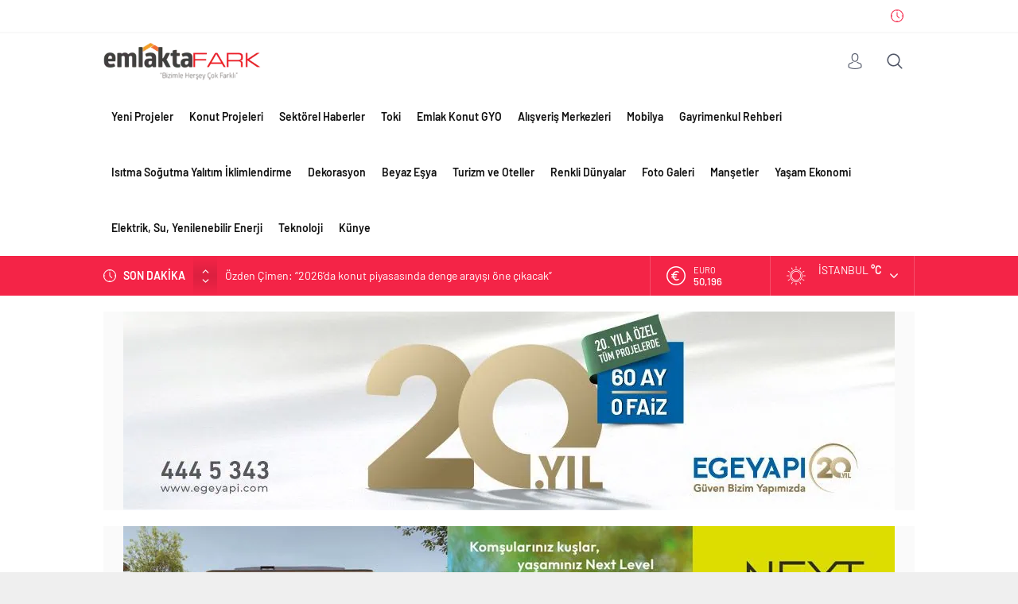

--- FILE ---
content_type: text/html; charset=utf-8
request_url: https://www.google.com/recaptcha/api2/aframe
body_size: 270
content:
<!DOCTYPE HTML><html><head><meta http-equiv="content-type" content="text/html; charset=UTF-8"></head><body><script nonce="CRTJpkD_aqws-viFYuOjFQ">/** Anti-fraud and anti-abuse applications only. See google.com/recaptcha */ try{var clients={'sodar':'https://pagead2.googlesyndication.com/pagead/sodar?'};window.addEventListener("message",function(a){try{if(a.source===window.parent){var b=JSON.parse(a.data);var c=clients[b['id']];if(c){var d=document.createElement('img');d.src=c+b['params']+'&rc='+(localStorage.getItem("rc::a")?sessionStorage.getItem("rc::b"):"");window.document.body.appendChild(d);sessionStorage.setItem("rc::e",parseInt(sessionStorage.getItem("rc::e")||0)+1);localStorage.setItem("rc::h",'1768751207447');}}}catch(b){}});window.parent.postMessage("_grecaptcha_ready", "*");}catch(b){}</script></body></html>